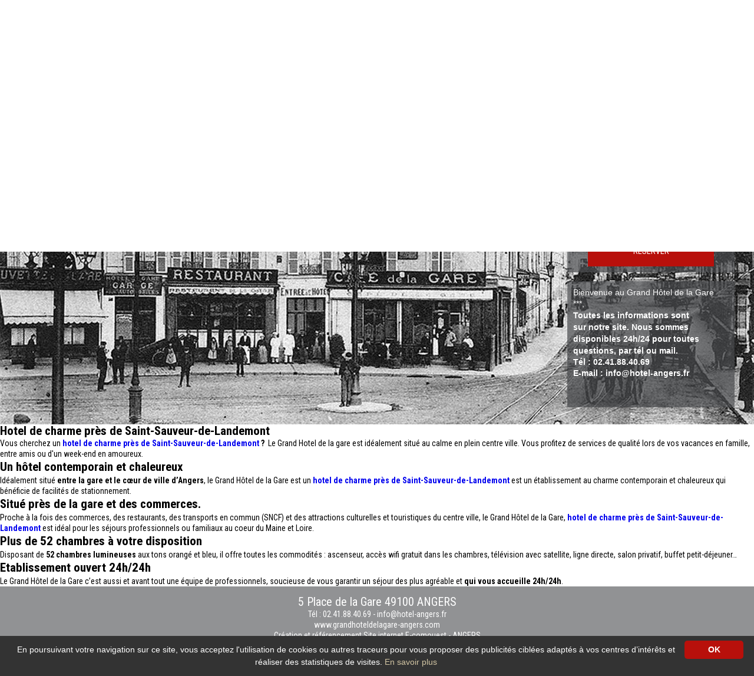

--- FILE ---
content_type: text/html; charset=utf-8
request_url: https://www.grandhoteldelagare-angers.com/616-hotel-de-charme/557-pres-de-saint-sauveur-de-landemont.html
body_size: 7364
content:

<!DOCTYPE html>
<!--[if lte IE 7]> <html class="ie67 ie678" lang="fr"> <![endif]-->
<!--[if IE 8]> <html class="ie8 ie678" lang="fr"> <![endif]-->
<!--[if gt IE 8]><!--> <html lang="fr"> <!--<![endif]-->
	<head><title>
	Hotel de charme près de Saint-Sauveur-de-Landemont - Le Grand Hôtel de la Gare 3 étoiles
</title><meta name="description" content="Vous cherchez un hotel de charme près de Saint-Sauveur-de-Landemont ?  Le Grand Hotel de la gare est idéalement situé au calme en plein centre ville. Vous profitez de services de qualité lors de vos vacances en famille, entre"/>
<meta name="keywords" content=""/>

		<meta name="robots" content="index,follow">
		<meta http-equiv="Content-Type" content="text/html; charset=utf-8" /><meta name="viewport" content="width=device-width, initial-scale=1.0, maximum-scale=1.0, user-scalable=no" /><meta property="og:title" content="Grand Hôtel de la Gare à Angers" /><meta property="og:type" content="website" /><meta property="og:url" content="www.grandhoteldelagare-angers.com/" /><meta property="og:image" content="www.grandhoteldelagare-angers.com/img/logo.png" /><link rel="shortcut icon" href="/img/favicon.ico" type="image/x-icon" /><link rel="icon" href="/img/favicon.ico" type="image/x-icon" /><link rel="alternate" href="/rss.aspx" type="application/rss+xml" title="RSS" /><link rel="stylesheet" type="text/css" href="/stylesheets/jquery-ui-1.8.16.custom.css"/><link href="https://fonts.googleapis.com/css2?family=Roboto+Condensed:wght@300;400;700&amp;display=swap" rel="stylesheet" /><link rel="stylesheet" type="text/css" href="/stylesheets/libscss.css" />
			<link rel="stylesheet" type="text/css" href="/stylesheets/frontIfNac.less" />
		

		<!--[if lt IE 9]><script src="/js/html5.js" type="text/javascript" charset="utf-8"></script><![endif]-->
		<!--[if lt IE 9]><link href="/stylesheets/IE.less" rel="stylesheet" type="text/css" /><![endif]-->
		

		<!-- E-comouest 49 -->
<script>
  (function(i,s,o,g,r,a,m){i['GoogleAnalyticsObject']=r;i[r]=i[r]||function(){
  (i[r].q=i[r].q||[]).push(arguments)},i[r].l=1*new Date();a=s.createElement(o),
  m=s.getElementsByTagName(o)[0];a.async=1;a.src=g;m.parentNode.insertBefore(a,m)
  })(window,document,'script','https://www.google-analytics.com/analytics.js','ga');

  ga('create', 'UA-1866575-3', 'auto');
  ga('send', 'pageview');

</script></head>
	
	<body class="interne ">
		<div id="wrapper">
			<header>
				
					
							<a href="/641-salle-de-seminaire-dans-le-maine-et-loire.html" class="secto" title="Salle de séminaire dans le Maine et Loire"><img src="/img/pix.gif" alt="Salle de séminaire dans le Maine et Loire"/></a> 
						
							<a href="/640-salle-de-seminaire-angers.html" class="secto" title="Salle de séminaire Angers"><img src="/img/pix.gif" alt="Salle de séminaire Angers"/></a> 
						
							<a href="/639-hotel-pas-cher-dans-le-maine-et-loire.html" class="secto" title="Hotel pas cher dans le Maine et Loire"><img src="/img/pix.gif" alt="Hotel pas cher dans le Maine et Loire"/></a> 
						
							<a href="/638-hotel-de-charme-dans-le-maine-et-loire.html" class="secto" title="Hotel de charme dans le Maine et Loire"><img src="/img/pix.gif" alt="Hotel de charme dans le Maine et Loire"/></a> 
						
							<a href="/637-hotel-de-charme-a-angers.html" class="secto" title="Hotel de charme à Angers"><img src="/img/pix.gif" alt="Hotel de charme à Angers"/></a> 
						
							<a href="/636-hotel-soiree-etape.html" class="secto" title="Hotel soirée étape "><img src="/img/pix.gif" alt="Hotel soirée étape "/></a> 
						
							<a href="/635-hotel-dans-le-maine-et-loire.html" class="secto" title="Hotel  dans le Maine et Loire"><img src="/img/pix.gif" alt="Hotel  dans le Maine et Loire"/></a> 
						
							<a href="/620-hotel-centre-ville-angers.html" class="secto" title="Hotel centre ville Angers"><img src="/img/pix.gif" alt="Hotel centre ville Angers"/></a> 
						
							<a href="/619-salle-de-seminaire.html" class="secto" title="Salle de séminaire"><img src="/img/pix.gif" alt="Salle de séminaire"/></a> 
						
							<a href="/618-hotel-pas-cher.html" class="secto" title="Hotel pas cher "><img src="/img/pix.gif" alt="Hotel pas cher "/></a> 
						
							<a href="/617-hotel.html" class="secto" title="Hôtel  "><img src="/img/pix.gif" alt="Hôtel  "/></a> 
						
							<a href="/616-hotel-de-charme.html" class="secto" title="Hotel de charme"><img src="/img/pix.gif" alt="Hotel de charme"/></a> 
						
							<a href="/250-hotel.html" class="secto" title="Hotel"><img src="/img/pix.gif" alt="Hotel"/></a> 
						
				
				<p id="Drapeaux">
				
					
						<a href="http://en.grandhoteldelagare-angers.com/616-hotel-de-charme/557-pres-de-saint-sauveur-de-landemont.html" title="English version" ><img src="/img/en.gif" alt="" /></a>
					
						<a href="http://es.grandhoteldelagare-angers.com/616-hotel-de-charme/557-pres-de-saint-sauveur-de-landemont.html" title="Version espa&ntilde;ola" ><img src="/img/es.gif" alt="" /></a>
					
				</p>

				<div class="logoMnu">
					<p id="logo">
						<a href="/" title="<span>Un hotel  3 étoiles</span><br/>Une situation idéale,<br/>Un esprit contemporain,<br/>Une ambiance chaleureuse...">
							<img src="/img/logo.png" alt="<span>Un hotel  3 étoiles</span><br/>Une situation idéale,<br/>Un esprit contemporain,<br/>Une ambiance chaleureuse..." />
						</a>
						
							<a href="/37-galerie-photos/1014-phototheque.html" class="LienPhoto multimedia photos enbas" title="Galerie photos"><img src="/img/photo.png" alt="photo" /></a>
						
					</p>
					<div id="backgroundMenu">
					<p id="show-menu">
						&nbsp;
					</p>
					</div>
					<!--
						<div id="messageHome" class="phone-hidden">
							
								<div class="photo"></div>
							
							<h4></h4>
							<p>
	<span style="font-size:14px;"><span style="font-family:arial,helvetica,sans-serif;">Bienvenue au Grand H&ocirc;tel de la Gare ***,&nbsp;</span></span></p>
<p>
	<font face="arial, helvetica, sans-serif"><span style="font-size: 14px;"><b>Toutes les informations sont</b></span></font></p>
<p>
	<font face="arial, helvetica, sans-serif"><span style="font-size: 14px;"><b>sur notre site. Nous sommes</b></span></font></p>
<p>
	<font face="arial, helvetica, sans-serif"><span style="font-size: 14px;"><b>disponibles 24h/24 pour toutes&nbsp;</b></span></font></p>
<p>
	<font face="arial, helvetica, sans-serif"><span style="font-size: 14px;"><b>questions, par t&eacute;l ou mail.</b></span></font></p>
<p>
	<b style="font-size: 14px; font-family: arial, helvetica, sans-serif;">T&eacute;l : 02.41.88.40.69</b></p>
<p>
	<b style="font-size: 14px; font-family: arial, helvetica, sans-serif;">E-mail : info@hotel-angers.fr</b></p>
<p>
	&nbsp;</p>
<p>
	&nbsp;</p>

						</div>
					-->
					<div id="ResaMob" class="nodisplay aff840">
						<a id="" href="https://secure.reservit.com/reservit/reserhotel.php?action=resa&hotelid=151681&redirectHOST=hotel.reservit.com" target="_blank" title="R&eacute;server">
							R&eacute;server
						</a>
					</div>
				</div>

				<div class="addresResa masque840">
					<div class="addres">
						
							<a href="/19-contact.html" class="mail" title="info@hotel-angers.fr">info@hotel-angers.fr</a>
							<a class="tel" href="tel:02.41.88.40.69" title="">
								02.41.88.40.69
							</a>							
						
						<p class="msgResa">
							SITE OFFICIEL <br />
							MEILLEUR TARIF GARANTI
						</p>
					</div>

					
<aside id="reservation">
	<div class="contTitR">
		R&eacute;server
	</div>
	
	<div class="contResaIn">
		<div class="center resaIN">	
			<form id="FormReserv" autocomplete="off" target="_blank" action="https://secure.reservit.com/reservit/reserhotel.php?action=resa&hotelid=151681&redirectHOST=hotel.reservit.com" method="get" onsubmit="reservit();">
				<p class="date bbtm">
					<input type="text" id="date_arrivee" name="date_arrivee" placeholder="Date d'arriv&eacute;e :" aria-label="Date d'arriv&eacute;e :"/>
				</p>
				<p class="horizontal bbtm">
					<input id="Sduree" autocomplete="off" name="nbnights" type="number" placeholder="Nombre de nuits :" aria-label="Nombre de nuits :">
				</p>
				<p class="horizontal bbtm">
					<input id="nb_personnes" name="nbadt" type="number" placeholder="Nombre de pers. :" aria-label="Nombre de pers. :">
				</p>
				<p class="bouton">
					<button class="reserver" id="submit-resa" type="submit">R&eacute;server</button>
				</p>

				<input type="hidden" name="numroom" value="1">
				<input type="hidden" name="nbchd"  value="0">
				<input type="hidden" name="hotelid" value="151681" />
				<input type="hidden" id="fday" name="fday" value="" />
				<input type="hidden" id="fmonth" name="fmonth" value="" />
				<input type="hidden" id="fyear" name="fyear" value="" />
				<input type="hidden" name="lang" value="FR" />
				<input type="hidden" name="redirectHOST"  value="hotel.reservit.com">

			</form>
		</div>
	</div>
</aside>

					
					
						<div id="messageHome" class="phone-hidden">
							
								<div class="photo"></div>
							
							<div id="textEncart">
								<h4></h4>
								<p>
	<span style="font-size:14px;"><span style="font-family:arial,helvetica,sans-serif;">Bienvenue au Grand H&ocirc;tel de la Gare ***,&nbsp;</span></span></p>
<p>
	<font face="arial, helvetica, sans-serif"><span style="font-size: 14px;"><b>Toutes les informations sont</b></span></font></p>
<p>
	<font face="arial, helvetica, sans-serif"><span style="font-size: 14px;"><b>sur notre site. Nous sommes</b></span></font></p>
<p>
	<font face="arial, helvetica, sans-serif"><span style="font-size: 14px;"><b>disponibles 24h/24 pour toutes&nbsp;</b></span></font></p>
<p>
	<font face="arial, helvetica, sans-serif"><span style="font-size: 14px;"><b>questions, par t&eacute;l ou mail.</b></span></font></p>
<p>
	<b style="font-size: 14px; font-family: arial, helvetica, sans-serif;">T&eacute;l : 02.41.88.40.69</b></p>
<p>
	<b style="font-size: 14px; font-family: arial, helvetica, sans-serif;">E-mail : info@hotel-angers.fr</b></p>
<p>
	&nbsp;</p>
<p>
	&nbsp;</p>

							</div>
						</div>
					
					<!-- Commenté pour le moment à la demande du client qui souhaite malgré tout garder l'encart pour plus tard // ne pas supprimer -->
					<!--
						<div class="offresAcc">
							<div class="offresAccIN center cycle-slideshow" 
							    data-cycle-timeout="5000"
							    data-cycle-slides="> article"
							    data-cycle-swipe="true"
							    >
						
							<article>
								<div class="textOf">
									<p class="titOff"><a href="/67-offres/170-week-end-sportif-a-petit-prix.html" title="Week-end sportif à petit prix !">Week-end sportif à petit prix !</a></p>
									<p class="Accroche">
										 
	Venez profiter des magnifiques sentiers balis&eacute;s de la Loire &agrave;&hellip;<br />
										<a href="/67-offres/170-week-end-sportif-a-petit-prix.html" class="detail" title="Week-end sportif à petit prix !">
											En savoir plus
										</a>
									</p>
								</div>
							</article>
						
							<article>
								<div class="textOf">
									<p class="titOff"><a href="/67-offres/167-51-chambres-petit-dejeuner-gourmand.html" title="51 chambres - Petit déjeuner gourmand">51 chambres - Petit déjeuner gourmand</a></p>
									<p class="Accroche">
										 
	Pour les inconditionnels du petit d&eacute;jeuner, nous avons des offres&hellip;<br />
										<a href="/67-offres/167-51-chambres-petit-dejeuner-gourmand.html" class="detail" title="51 chambres - Petit déjeuner gourmand">
											En savoir plus
										</a>
									</p>
								</div>
							</article>
						
							<article>
								<div class="textOf">
									<p class="titOff"><a href="/67-offres/654-hotel-famille-angers-val-de-loire.html" title="Hôtel famille Angers, Val de Loire ">Hôtel famille Angers, Val de Loire </a></p>
									<p class="Accroche">
										 
	  Le plaisir de voyager en famille &agrave; Angers, Val de Loire !    
&hellip;<br />
										<a href="/67-offres/654-hotel-famille-angers-val-de-loire.html" class="detail" title="Hôtel famille Angers, Val de Loire ">
											En savoir plus
										</a>
									</p>
								</div>
							</article>
						
							</div>
						</div>
						-->
				</div>

				<p id="hide-menu"><span>&nbsp;</span></p>
				<nav id="menu" class="nodisplay">
					<ul class="ulMenu">
						
								<li class="liMenu">
									
										<div class="photo"><img src="/usermedia/photo-637302407925061763-1.JPG?dummy=0&amp;crop=true&amp;w=400&amp;h=400" width="400" height="400" alt="Façade du Grand Hôtel de la Gare à Angers - Le Grand Hôtel de la Gare 3 étoiles" /></div>
									
									<a href="/64-l-hotel.html" class="lienMenu" title="VOTRE HOTEL 3 étoiles DE CENTRE VILLE A ANGERS">
										<span>L'Hôtel</span>
									</a>
									<a href="/64-l-hotel.html" class="lienMenuH" title="VOTRE HOTEL 3 étoiles DE CENTRE VILLE A ANGERS">
										<span>L'Hôtel</span>
									</a>
							
								<li class="liMenu">
									
										<div class="photo"><img src="/usermedia/photo-637302413657809605-1.JPG?dummy=0&amp;crop=true&amp;w=400&amp;h=400" width="400" height="400" alt="Chambre familiale - Hôtel Angers proche gare - Le Grand Hôtel de la Gare 3 étoiles" /></div>
									
									<a href="/65-les-chambres.html" class="lienMenu" title="Les chambres du Grand Hôtel d&#39;Angers 3 étoiles">
										<span>Les chambres</span>
									</a>
									<a href="/65-les-chambres.html" class="lienMenuH" title="Les chambres du Grand Hôtel d&#39;Angers 3 étoiles">
										<span>Les chambres</span>
									</a>
							
								<li class="liMenu">
									
										<div class="photo"><img src="/usermedia/photo-637302384834105335-1.jpg?dummy=0&amp;crop=true&amp;w=400&amp;h=400" width="400" height="400" alt="Salle de réunion Angers  - Le Grand Hôtel de la Gare 3 étoiles" /></div>
									
									<a href="/64-l-hotel/139-salle-de-reunion.html" class="lienMenu" title="Salle de réunion">
										<span>Séminaire</span>
									</a>
									<a href="/64-l-hotel/139-salle-de-reunion.html" class="lienMenuH" title="Salle de réunion">
										<span>Séminaire</span>
									</a>
							
								<li class="liMenu">
									
										<div class="photo"><img src="/usermedia/photo-637599678183159838-2.jpg?dummy=0&amp;crop=true&amp;w=400&amp;h=400" width="400" height="400" alt="Le Grand Hôtel de la Gare 3 étoiles" /></div>
									
									<a href="/67-offres.html" class="lienMenu" title="Offres et promotions Hôtel à Angers">
										<span>Offres</span>
									</a>
									<a href="/67-offres.html" class="lienMenuH" title="Offres et promotions Hôtel à Angers">
										<span>Offres</span>
									</a>
							
								<li class="liMenu">
									
										<div class="photo"><img src="/usermedia/photo-637280682188031250-1.jpg?dummy=0&amp;crop=true&amp;w=400&amp;h=400" width="400" height="400" alt="Hôtel Angers Actualités  - Le Grand Hôtel de la Gare 3 étoiles" /></div>
									
									<a href="/68-actualites/159-toutes-les-actualites.html" class="lienMenu" title="Angers Actualités">
										<span>Actualités</span>
									</a>
									<a href="/68-actualites/159-toutes-les-actualites.html" class="lienMenuH" title="Angers Actualités">
										<span>Actualités</span>
									</a>
							
								<li class="liMenu">
									
										<div class="photo"><img src="/usermedia/photo-636293397469928493-2.jpg?dummy=0&amp;crop=true&amp;w=400&amp;h=400" width="400" height="400" alt="Découvrir la ville d&#39;Angers  - Le Grand Hôtel de la Gare 3 étoiles" /></div>
									
									<a href="/66-decouvrir-angers.html" class="lienMenu" title="Découvrir Angers et les alentours">
										<span>Découvrir Angers</span>
									</a>
									<a href="/66-decouvrir-angers.html" class="lienMenuH" title="Découvrir Angers et les alentours">
										<span>Découvrir Angers</span>
									</a>
							
								<li class="liMenu">
									
										<div class="photo"><img src="/usermedia/photo-637302422618458562-1.jpg?dummy=0&amp;crop=true&amp;w=400&amp;h=400" width="400" height="400" alt="Accès Grand Hôtel de la Gare à Angers - Le Grand Hôtel de la Gare 3 étoiles" /></div>
									
									<a href="/22-acces.html" class="lienMenu enhaut" title="Situation du Grand Hôtel de la Gare&lt;br/>Venir à Angers, se déplacer et stationner en toute facilité !">
										<span>Accès</span>
									</a>
									<a href="/22-acces.html" class="lienMenuH enhaut" title="Situation du Grand Hôtel de la Gare&lt;br/>Venir à Angers, se déplacer et stationner en toute facilité !">
										<span>Accès</span>
									</a>
							
								<li class="liMenu">
									
										<div class="photo"><img src="/usermedia/photo-637280680228176793-1.jpg?dummy=0&amp;crop=true&amp;w=400&amp;h=400" width="400" height="400" alt="Contacter le Grand Hôtel de la Gare à Angers - Le Grand Hôtel de la Gare 3 étoiles" /></div>
									
									<a href="/19-contact.html" class="lienMenu enhaut" title="Contact">
										<span>Contact</span>
									</a>
									<a href="/19-contact.html" class="lienMenuH enhaut" title="Contact">
										<span>Contact</span>
									</a>
							
					</ul>
				</nav>
				
			</header>
			<section id="main">
				<div id="slides">
					&nbsp;
				</div>
				
<div id="IfNotAccueil">
	

			<h1>
				Hotel de charme près de Saint-Sauveur-de-Landemont
			</h1>

			<p>
	Vous cherchez un<strong><a href="/"> hotel de charme près de Saint-Sauveur-de-Landemont&nbsp;</a>? &nbsp;</strong>Le Grand Hotel de la gare est id&eacute;alement situ&eacute; au calme en plein centre ville. Vous profitez de services de qualit&eacute; lors de vos vacances en famille, entre amis ou d&#39;un week-end en amoureux.</p>
<h2>
	Un h&ocirc;tel contemporain et chaleureux</h2>
<p>
	Id&eacute;alement situ&eacute;&nbsp;<strong>entre la gare et le c&oelig;ur de ville d&rsquo;Angers</strong>, le&nbsp;Grand H&ocirc;tel de la Gare&nbsp;est un&nbsp;<strong><a href="/">hotel de charme  près de Saint-Sauveur-de-Landemont</a>&nbsp;</strong>est un &eacute;tablissement au charme<strong>&nbsp;</strong>contemporain et chaleureux qui b&eacute;n&eacute;ficie de facilit&eacute;s de stationnement.</p>
<h2>
	Situ&eacute; pr&egrave;s de la gare et des commerces.</h2>
<p>
	Proche &agrave; la fois des commerces, des restaurants, des transports en commun (SNCF) et des attractions culturelles et touristiques du&nbsp;centre ville,&nbsp;le&nbsp;Grand H&ocirc;tel de la Gare,&nbsp;<strong><a href="/">hotel de charme près de Saint-Sauveur-de-Landemont</a>&nbsp;</strong>est id&eacute;al pour les s&eacute;jours professionnels ou familiaux au coeur du Maine et Loire.</p>
<h2>
	Plus de 52 chambres &agrave; votre disposition</h2>
<p>
	Disposant de&nbsp;<strong>52 chambres lumineuses</strong>&nbsp;aux tons orang&eacute; et bleu, il offre toutes les commodit&eacute;s&nbsp;: ascenseur, acc&egrave;s wifi gratuit dans les chambres, t&eacute;l&eacute;vision avec satellite, ligne directe, salon privatif, buffet petit-d&eacute;jeuner&hellip;&nbsp;</p>
<h2>
	Etablissement ouvert 24h/24h</h2>
<p>
	Le Grand H&ocirc;tel de la Gare c&rsquo;est aussi et avant tout une &eacute;quipe de professionnels, soucieuse de vous garantir un s&eacute;jour des plus agr&eacute;able et&nbsp;<strong>qui vous accueille 24h/24h</strong>.</p>


		
	
</div>
			</section>
				
			<footer>				
				<div class="center line contFooter">
					<div id="Adresse">
						
							<p class="adressFooter">5 Place de la Gare 49100 ANGERS</p>
							<a class="tel" href="tel:02.41.88.40.69" title="">
								T&eacute;l : 02.41.88.40.69
							</a> - 
							<a href="/19-contact.html" class="mail" title="info@hotel-angers.fr">info@hotel-angers.fr</a><br>

							<a class="Nom"  href="http://www.grandhoteldelagare-angers.com" title="Le Grand Hôtel de la Gare  - ANGERS">
								www.grandhoteldelagare-angers.com
							</a>							
						
					</div>
					<div id="Ecom">
						<a rel="nofollow" href="http://www.e-comouest.com" title="Cr&eacute;ation et r&eacute;f&eacute;rencement Site internet E-comouest - ANGERS" target="_blank">
							Cr&eacute;ation et r&eacute;f&eacute;rencement Site internet E-comouest - 
							ANGERS
						</a>
					</div>

					<div id="Pied">
						
								<a href="/20-mentions-legales/45-les-mentions-legales.html" class="enbas" title="Mentions légales">Mentions légales</a>
							
								-
							
								<a href="/21-plan-du-site.html" class="enbas" title="Plan du site">Plan du site</a>
							
								-
							
								<a href="/37-galerie-photos/1014-phototheque.html" class="multimedia photos enbas" title="Galerie photos">Galerie photos</a>
							
								-
							
								<a href="/1017-protection-des-donnees-personnelles/1018-protection-des-donnees-personnelles.html" class="enbas" title="Protection des données personnelles">Protection des données personnelles</a>
							 - <a href="/rss.aspx" title="Nos flux RSS">Nos flux RSS</a>
					</div>

					
							<div class="liensReseaux">
							SUIVEZ-NOUS : 
						
							<a href="https://www.instagram.com/hotelgare_angers/" rel="nofollow" target="_blank" title="Le Grand Hôtel de la Gare  - instagram"><img src="/usermedia/photo-637280706155479099-1.png?h=20" alt="Le Grand Hôtel de la Gare  - instagram" /></a>
						
							<a href="https://www.facebook.com/GHGAngers/" rel="nofollow" target="_blank" title="Grand Hotel de la Gare Angers - facebook"><img src="/usermedia/photo-637280700399344194-1.png?h=20" alt="Grand Hotel de la Gare Angers - facebook" /></a>
						
							</div>
						
				</div>
				
				
			</footer>
		</div>

		<script type="text/javascript" src="/js/libs.js"></script> <script type="text/javascript" src="/js/ecom.js"></script>
		
		<script type="text/javascript">
			jQuery(function($){
				var htbg = $(window).height(); var lgbg = $("#slides").width();
				$("#slides,#slides").css({"height": (htbg+"px")  ,"min-height":(htbg+"px") })
				$("#slides").bgStretcher({
		            images: [
		            	
			            		 "/usermedia/photo-636260363866213285-2.jpg?w="+lgbg+"&amp;h="+htbg+"&amp;Crop=true"  ,  "/usermedia/photo-636651876354670153-2.jpg?w="+lgbg+"&amp;h="+htbg+"&amp;Crop=true"  ,  "/usermedia/photo-636651875772954752-2.jpg?w="+lgbg+"&amp;h="+htbg+"&amp;Crop=true"  ,  "/usermedia/photo-636651877519194707-2.jpg?w="+lgbg+"&amp;h="+htbg+"&amp;Crop=true"  ,  "/usermedia/photo-636280319458855087-2.jpg?w="+lgbg+"&amp;h="+htbg+"&amp;Crop=true"  ,  "/usermedia/photo-636293408164971594-2.jpg?w="+lgbg+"&amp;h="+htbg+"&amp;Crop=true"  ,  "/usermedia/photo-636286424494250307-2.jpg?w="+lgbg+"&amp;h="+htbg+"&amp;Crop=true"  ,  "/usermedia/photo-636286422884060787-2.jpg?w="+lgbg+"&amp;h="+htbg+"&amp;Crop=true"  ,  "/usermedia/photo-636651876182327391-2.jpg?w="+lgbg+"&amp;h="+htbg+"&amp;Crop=true"  ,  "/usermedia/photo-636655438205866110-2.jpg?w="+lgbg+"&amp;h="+htbg+"&amp;Crop=true"  ,  "/usermedia/photo-636651877332008286-2.jpg?w="+lgbg+"&amp;h="+htbg+"&amp;Crop=true"  ,  "/usermedia/photo-637267130402632480-2.jpg?w="+lgbg+"&amp;h="+htbg+"&amp;Crop=true" 
			            	
		            	
		            ],
		            imageWidth: lgbg,
		            imageHeight: htbg,
					transitionEffect: 'fade', 
					anchoring: 'center center',	
					anchoringImg: 'center bottom',
					slideShowSpeed: 'slow',
					nextSlideDelay: 4000
		        });
		        var resizeTimer;
		        $( window ).resize(function() { if (resizeTimer) { clearTimeout(resizeTimer); } resizeTimer = setTimeout(function() { resizeTimer = null; reloadSlide() },200) });
			});
			function reloadSlide() { htbg = $(window).height(); lgbg = $('#slides').width();$("#slides,#slides").css({"height": (htbg+"px")  ,"min-height":(htbg+"px") })
				$('#slides').find('img').each(function () { var arraySrc = $(this).attr("src").split("?"); var src=arraySrc[0]; $(this).attr("src",src+"?w="+lgbg+"&h="+htbg+"&Crop=true"); }) }
		</script>

		

		<script src="/js/jquery.ui.datepicker-fr.js" type="text/javascript" charset="utf-8"></script>	
		<script type="text/javascript">
			$(function() {
				$.datepicker.regional[ "fr" ];
				$( "#date_arrivee" ).datepicker({
					minDate: "0D"
				});
					
			});
			function reservit() {
				var arrivee = $("#date_arrivee").datepicker( "getDate" );
				$("#fyear").val( arrivee.format("yyyy") );
				$("#fmonth").val( arrivee.format("MM"));
				$("#fday").val( arrivee.format("dd"));
			}
		</script>
		<script type="text/javascript">
			jQuery(function($){
				$('#ctl01').on('submit',function(){
					if (grecaptcha.getResponse() != "") {
						return true;
					} else {
						return false;
					}
				});
			});
		</script>
		<script type="text/javascript" id="cookieinfo" src="/js/cookieinfo_fr.min.js" data-bg="#333333" data-fg="#ffffff" data-link="#d2c5a3" data-close-text="OK"></script>
	</body>
</html>